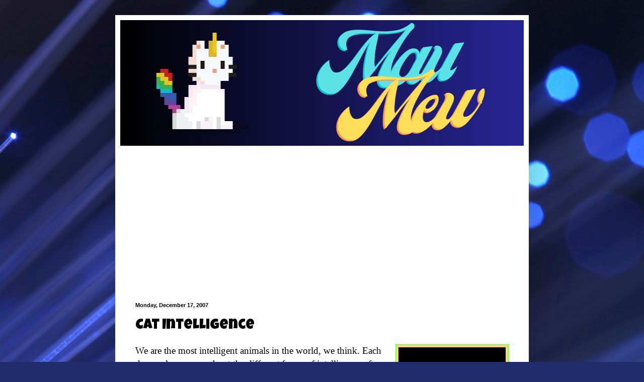

--- FILE ---
content_type: text/html; charset=UTF-8
request_url: https://pictures-of-catsorgblog.pictures-of-cats.org/2007/12/cat-intelligence.html
body_size: 15179
content:
<!DOCTYPE html>
<html class='v2' dir='ltr' lang='en' xmlns='http://www.w3.org/1999/xhtml' xmlns:b='http://www.google.com/2005/gml/b' xmlns:data='http://www.google.com/2005/gml/data' xmlns:expr='http://www.google.com/2005/gml/expr'>
<head>
<link href='https://www.blogger.com/static/v1/widgets/335934321-css_bundle_v2.css' rel='stylesheet' type='text/css'/>
<meta content='width=1100' name='viewport'/>
<meta content='text/html; charset=UTF-8' http-equiv='Content-Type'/>
<meta content='blogger' name='generator'/>
<link href='https://pictures-of-catsorgblog.pictures-of-cats.org/favicon.ico' rel='icon' type='image/x-icon'/>
<link href='https://pictures-of-catsorgblog.pictures-of-cats.org/2007/12/cat-intelligence.html' rel='canonical'/>
<link rel="alternate" type="application/atom+xml" title="Mau Mew - Atom" href="https://pictures-of-catsorgblog.pictures-of-cats.org/feeds/posts/default" />
<link rel="alternate" type="application/rss+xml" title="Mau Mew - RSS" href="https://pictures-of-catsorgblog.pictures-of-cats.org/feeds/posts/default?alt=rss" />
<link rel="service.post" type="application/atom+xml" title="Mau Mew - Atom" href="https://www.blogger.com/feeds/7741843796097196973/posts/default" />

<link rel="alternate" type="application/atom+xml" title="Mau Mew - Atom" href="https://pictures-of-catsorgblog.pictures-of-cats.org/feeds/5976136614192216078/comments/default" />
<!--Can't find substitution for tag [blog.ieCssRetrofitLinks]-->
<link href='https://blogger.googleusercontent.com/img/b/R29vZ2xl/AVvXsEj1g1JLEh-gPDxuLK-6-RtReVeY9FBUcB3wLnMTGJsnVQpPubQTCCVBiVAOI1JhDzgkk9xFyyt_4imCpHSN4-XTai4_LvqPz6Xu0W147OPbo54zuah94GRs80Jug6nSwyR6bdlHUr1TekU/s320/cat-jumpinig.jpg' rel='image_src'/>
<meta content='https://pictures-of-catsorgblog.pictures-of-cats.org/2007/12/cat-intelligence.html' property='og:url'/>
<meta content='Cat Intelligence' property='og:title'/>
<meta content='A subdomain of PoC.' property='og:description'/>
<meta content='https://blogger.googleusercontent.com/img/b/R29vZ2xl/AVvXsEj1g1JLEh-gPDxuLK-6-RtReVeY9FBUcB3wLnMTGJsnVQpPubQTCCVBiVAOI1JhDzgkk9xFyyt_4imCpHSN4-XTai4_LvqPz6Xu0W147OPbo54zuah94GRs80Jug6nSwyR6bdlHUr1TekU/w1200-h630-p-k-no-nu/cat-jumpinig.jpg' property='og:image'/>
<title>Mau Mew: Cat Intelligence</title>
<style type='text/css'>@font-face{font-family:'Luckiest Guy';font-style:normal;font-weight:400;font-display:swap;src:url(//fonts.gstatic.com/s/luckiestguy/v25/_gP_1RrxsjcxVyin9l9n_j2hQ952ijl7aSqP.woff2)format('woff2');unicode-range:U+0100-02BA,U+02BD-02C5,U+02C7-02CC,U+02CE-02D7,U+02DD-02FF,U+0304,U+0308,U+0329,U+1D00-1DBF,U+1E00-1E9F,U+1EF2-1EFF,U+2020,U+20A0-20AB,U+20AD-20C0,U+2113,U+2C60-2C7F,U+A720-A7FF;}@font-face{font-family:'Luckiest Guy';font-style:normal;font-weight:400;font-display:swap;src:url(//fonts.gstatic.com/s/luckiestguy/v25/_gP_1RrxsjcxVyin9l9n_j2hTd52ijl7aQ.woff2)format('woff2');unicode-range:U+0000-00FF,U+0131,U+0152-0153,U+02BB-02BC,U+02C6,U+02DA,U+02DC,U+0304,U+0308,U+0329,U+2000-206F,U+20AC,U+2122,U+2191,U+2193,U+2212,U+2215,U+FEFF,U+FFFD;}</style>
<style id='page-skin-1' type='text/css'><!--
/*
-----------------------------------------------
Blogger Template Style
Name:     Simple
Designer: Blogger
URL:      www.blogger.com
----------------------------------------------- */
/* Variable definitions
====================
<Variable name="keycolor" description="Main Color" type="color" default="#66bbdd"/>
<Group description="Page Text" selector="body">
<Variable name="body.font" description="Font" type="font"
default="normal normal 12px Arial, Tahoma, Helvetica, FreeSans, sans-serif"/>
<Variable name="body.text.color" description="Text Color" type="color" default="#222222"/>
</Group>
<Group description="Backgrounds" selector=".body-fauxcolumns-outer">
<Variable name="body.background.color" description="Outer Background" type="color" default="#66bbdd"/>
<Variable name="content.background.color" description="Main Background" type="color" default="#ffffff"/>
<Variable name="header.background.color" description="Header Background" type="color" default="transparent"/>
</Group>
<Group description="Links" selector=".main-outer">
<Variable name="link.color" description="Link Color" type="color" default="#2288bb"/>
<Variable name="link.visited.color" description="Visited Color" type="color" default="#888888"/>
<Variable name="link.hover.color" description="Hover Color" type="color" default="#33aaff"/>
</Group>
<Group description="Blog Title" selector=".header h1">
<Variable name="header.font" description="Font" type="font"
default="normal normal 60px Arial, Tahoma, Helvetica, FreeSans, sans-serif"/>
<Variable name="header.text.color" description="Title Color" type="color" default="#3399bb" />
</Group>
<Group description="Blog Description" selector=".header .description">
<Variable name="description.text.color" description="Description Color" type="color"
default="#777777" />
</Group>
<Group description="Tabs Text" selector=".tabs-inner .widget li a">
<Variable name="tabs.font" description="Font" type="font"
default="normal normal 14px Arial, Tahoma, Helvetica, FreeSans, sans-serif"/>
<Variable name="tabs.text.color" description="Text Color" type="color" default="#999999"/>
<Variable name="tabs.selected.text.color" description="Selected Color" type="color" default="#000000"/>
</Group>
<Group description="Tabs Background" selector=".tabs-outer .PageList">
<Variable name="tabs.background.color" description="Background Color" type="color" default="#f5f5f5"/>
<Variable name="tabs.selected.background.color" description="Selected Color" type="color" default="#eeeeee"/>
</Group>
<Group description="Post Title" selector="h3.post-title, .comments h4">
<Variable name="post.title.font" description="Font" type="font"
default="normal normal 22px Arial, Tahoma, Helvetica, FreeSans, sans-serif"/>
</Group>
<Group description="Date Header" selector=".date-header">
<Variable name="date.header.color" description="Text Color" type="color"
default="#000000"/>
<Variable name="date.header.background.color" description="Background Color" type="color"
default="transparent"/>
<Variable name="date.header.font" description="Text Font" type="font"
default="normal bold 11px Arial, Tahoma, Helvetica, FreeSans, sans-serif"/>
<Variable name="date.header.padding" description="Date Header Padding" type="string" default="inherit"/>
<Variable name="date.header.letterspacing" description="Date Header Letter Spacing" type="string" default="inherit"/>
<Variable name="date.header.margin" description="Date Header Margin" type="string" default="inherit"/>
</Group>
<Group description="Post Footer" selector=".post-footer">
<Variable name="post.footer.text.color" description="Text Color" type="color" default="#666666"/>
<Variable name="post.footer.background.color" description="Background Color" type="color"
default="#f9f9f9"/>
<Variable name="post.footer.border.color" description="Shadow Color" type="color" default="#eeeeee"/>
</Group>
<Group description="Gadgets" selector="h2">
<Variable name="widget.title.font" description="Title Font" type="font"
default="normal bold 11px Arial, Tahoma, Helvetica, FreeSans, sans-serif"/>
<Variable name="widget.title.text.color" description="Title Color" type="color" default="#000000"/>
<Variable name="widget.alternate.text.color" description="Alternate Color" type="color" default="#999999"/>
</Group>
<Group description="Images" selector=".main-inner">
<Variable name="image.background.color" description="Background Color" type="color" default="#ffffff"/>
<Variable name="image.border.color" description="Border Color" type="color" default="#eeeeee"/>
<Variable name="image.text.color" description="Caption Text Color" type="color" default="#000000"/>
</Group>
<Group description="Accents" selector=".content-inner">
<Variable name="body.rule.color" description="Separator Line Color" type="color" default="#eeeeee"/>
<Variable name="tabs.border.color" description="Tabs Border Color" type="color" default="#e9e9e9"/>
</Group>
<Variable name="body.background" description="Body Background" type="background"
color="#5569d9" default="$(color) none repeat scroll top left"/>
<Variable name="body.background.override" description="Body Background Override" type="string" default=""/>
<Variable name="body.background.gradient.cap" description="Body Gradient Cap" type="url"
default="url(https://resources.blogblog.com/blogblog/data/1kt/simple/gradients_light.png)"/>
<Variable name="body.background.gradient.tile" description="Body Gradient Tile" type="url"
default="url(https://resources.blogblog.com/blogblog/data/1kt/simple/body_gradient_tile_light.png)"/>
<Variable name="content.background.color.selector" description="Content Background Color Selector" type="string" default=".content-inner"/>
<Variable name="content.padding" description="Content Padding" type="length" default="10px" min="0" max="100px"/>
<Variable name="content.padding.horizontal" description="Content Horizontal Padding" type="length" default="10px" min="0" max="100px"/>
<Variable name="content.shadow.spread" description="Content Shadow Spread" type="length" default="40px" min="0" max="100px"/>
<Variable name="content.shadow.spread.webkit" description="Content Shadow Spread (WebKit)" type="length" default="5px" min="0" max="100px"/>
<Variable name="content.shadow.spread.ie" description="Content Shadow Spread (IE)" type="length" default="10px" min="0" max="100px"/>
<Variable name="main.border.width" description="Main Border Width" type="length" default="0" min="0" max="10px"/>
<Variable name="header.background.gradient" description="Header Gradient" type="url" default="none"/>
<Variable name="header.shadow.offset.left" description="Header Shadow Offset Left" type="length" default="-1px" min="-50px" max="50px"/>
<Variable name="header.shadow.offset.top" description="Header Shadow Offset Top" type="length" default="-1px" min="-50px" max="50px"/>
<Variable name="header.shadow.spread" description="Header Shadow Spread" type="length" default="1px" min="0" max="100px"/>
<Variable name="header.padding" description="Header Padding" type="length" default="30px" min="0" max="100px"/>
<Variable name="header.border.size" description="Header Border Size" type="length" default="1px" min="0" max="10px"/>
<Variable name="header.bottom.border.size" description="Header Bottom Border Size" type="length" default="1px" min="0" max="10px"/>
<Variable name="header.border.horizontalsize" description="Header Horizontal Border Size" type="length" default="0" min="0" max="10px"/>
<Variable name="description.text.size" description="Description Text Size" type="string" default="140%"/>
<Variable name="tabs.margin.top" description="Tabs Margin Top" type="length" default="0" min="0" max="100px"/>
<Variable name="tabs.margin.side" description="Tabs Side Margin" type="length" default="30px" min="0" max="100px"/>
<Variable name="tabs.background.gradient" description="Tabs Background Gradient" type="url"
default="url(https://resources.blogblog.com/blogblog/data/1kt/simple/gradients_light.png)"/>
<Variable name="tabs.border.width" description="Tabs Border Width" type="length" default="1px" min="0" max="10px"/>
<Variable name="tabs.bevel.border.width" description="Tabs Bevel Border Width" type="length" default="1px" min="0" max="10px"/>
<Variable name="post.margin.bottom" description="Post Bottom Margin" type="length" default="25px" min="0" max="100px"/>
<Variable name="image.border.small.size" description="Image Border Small Size" type="length" default="2px" min="0" max="10px"/>
<Variable name="image.border.large.size" description="Image Border Large Size" type="length" default="5px" min="0" max="10px"/>
<Variable name="page.width.selector" description="Page Width Selector" type="string" default=".region-inner"/>
<Variable name="page.width" description="Page Width" type="string" default="auto"/>
<Variable name="main.section.margin" description="Main Section Margin" type="length" default="15px" min="0" max="100px"/>
<Variable name="main.padding" description="Main Padding" type="length" default="15px" min="0" max="100px"/>
<Variable name="main.padding.top" description="Main Padding Top" type="length" default="30px" min="0" max="100px"/>
<Variable name="main.padding.bottom" description="Main Padding Bottom" type="length" default="30px" min="0" max="100px"/>
<Variable name="paging.background"
color="#ffffff"
description="Background of blog paging area" type="background"
default="transparent none no-repeat scroll top center"/>
<Variable name="footer.bevel" description="Bevel border length of footer" type="length" default="0" min="0" max="10px"/>
<Variable name="mobile.background.overlay" description="Mobile Background Overlay" type="string"
default="transparent none repeat scroll top left"/>
<Variable name="mobile.background.size" description="Mobile Background Size" type="string" default="auto"/>
<Variable name="mobile.button.color" description="Mobile Button Color" type="color" default="#ffffff" />
<Variable name="startSide" description="Side where text starts in blog language" type="automatic" default="left"/>
<Variable name="endSide" description="Side where text ends in blog language" type="automatic" default="right"/>
*/
/* Content
----------------------------------------------- */
body {
font: normal normal 17px Georgia, Utopia, 'Palatino Linotype', Palatino, serif;
color: #000000;
background: #212c6a url(https://themes.googleusercontent.com/image?id=1hCfLZuvAMTaPFcYWfwMqSUvHQ40WoSRINV1LYkgf4RuUOJ_E3-iX-hl2rlpon2quJCUu) no-repeat fixed top center /* Credit: RBFried (http://www.istockphoto.com/portfolio/RBFried?platform=blogger) */;
padding: 0 40px 40px 40px;
}
html body .region-inner {
min-width: 0;
max-width: 100%;
width: auto;
}
h2 {
font-size: 22px;
}
a:link {
text-decoration:none;
color: #b51200;
}
a:visited {
text-decoration:none;
color: #5569d9;
}
a:hover {
text-decoration:underline;
color: #5bff36;
}
.body-fauxcolumn-outer .fauxcolumn-inner {
background: transparent none repeat scroll top left;
_background-image: none;
}
.body-fauxcolumn-outer .cap-top {
position: absolute;
z-index: 1;
height: 400px;
width: 100%;
}
.body-fauxcolumn-outer .cap-top .cap-left {
width: 100%;
background: transparent none repeat-x scroll top left;
_background-image: none;
}
.content-outer {
-moz-box-shadow: 0 0 40px rgba(0, 0, 0, .15);
-webkit-box-shadow: 0 0 5px rgba(0, 0, 0, .15);
-goog-ms-box-shadow: 0 0 10px #333333;
box-shadow: 0 0 40px rgba(0, 0, 0, .15);
margin-bottom: 1px;
}
.content-inner {
padding: 10px 10px;
}
.content-inner {
background-color: #ffffff;
}
/* Header
----------------------------------------------- */
.header-outer {
background: rgba(0,0,0,0) none repeat-x scroll 0 -400px;
_background-image: none;
}
.Header h1 {
font: normal normal 60px Arial, Tahoma, Helvetica, FreeSans, sans-serif;
color: #2a3f99;
text-shadow: -1px -1px 1px rgba(0, 0, 0, .2);
}
.Header h1 a {
color: #2a3f99;
}
.Header .description {
font-size: 140%;
color: #626262;
}
.header-inner .Header .titlewrapper {
padding: 22px 30px;
}
.header-inner .Header .descriptionwrapper {
padding: 0 30px;
}
/* Tabs
----------------------------------------------- */
.tabs-inner .section:first-child {
border-top: 1px solid #eeeeee;
}
.tabs-inner .section:first-child ul {
margin-top: -1px;
border-top: 1px solid #eeeeee;
border-left: 0 solid #eeeeee;
border-right: 0 solid #eeeeee;
}
.tabs-inner .widget ul {
background: #f1f1f1 url(https://resources.blogblog.com/blogblog/data/1kt/simple/gradients_light.png) repeat-x scroll 0 -800px;
_background-image: none;
border-bottom: 1px solid #eeeeee;
margin-top: 0;
margin-left: -30px;
margin-right: -30px;
}
.tabs-inner .widget li a {
display: inline-block;
padding: .6em 1em;
font: normal normal 14px Arial, Tahoma, Helvetica, FreeSans, sans-serif;
color: #8d8d8d;
border-left: 1px solid #ffffff;
border-right: 1px solid #eeeeee;
}
.tabs-inner .widget li:first-child a {
border-left: none;
}
.tabs-inner .widget li.selected a, .tabs-inner .widget li a:hover {
color: #000000;
background-color: #e9e9e9;
text-decoration: none;
}
/* Columns
----------------------------------------------- */
.main-outer {
border-top: 0 solid #e9e9e9;
}
.fauxcolumn-left-outer .fauxcolumn-inner {
border-right: 1px solid #e9e9e9;
}
.fauxcolumn-right-outer .fauxcolumn-inner {
border-left: 1px solid #e9e9e9;
}
/* Headings
----------------------------------------------- */
div.widget > h2,
div.widget h2.title {
margin: 0 0 1em 0;
font: normal bold 11px Arial, Tahoma, Helvetica, FreeSans, sans-serif;
color: #000000;
}
/* Widgets
----------------------------------------------- */
.widget .zippy {
color: #8d8d8d;
text-shadow: 2px 2px 1px rgba(0, 0, 0, .1);
}
.widget .popular-posts ul {
list-style: none;
}
/* Posts
----------------------------------------------- */
h2.date-header {
font: normal bold 11px Arial, Tahoma, Helvetica, FreeSans, sans-serif;
}
.date-header span {
background-color: rgba(0,0,0,0);
color: #000000;
padding: inherit;
letter-spacing: inherit;
margin: inherit;
}
.main-inner {
padding-top: 30px;
padding-bottom: 30px;
}
.main-inner .column-center-inner {
padding: 0 15px;
}
.main-inner .column-center-inner .section {
margin: 0 15px;
}
.post {
margin: 0 0 25px 0;
}
h3.post-title, .comments h4 {
font: normal normal 28px Luckiest Guy;
margin: .75em 0 0;
}
.post-body {
font-size: 110%;
line-height: 1.4;
position: relative;
}
.post-body img, .post-body .tr-caption-container, .Profile img, .Image img,
.BlogList .item-thumbnail img {
padding: 2px;
background: #ffd478;
border: 1px solid #5bff36;
-moz-box-shadow: 1px 1px 5px rgba(0, 0, 0, .1);
-webkit-box-shadow: 1px 1px 5px rgba(0, 0, 0, .1);
box-shadow: 1px 1px 5px rgba(0, 0, 0, .1);
}
.post-body img, .post-body .tr-caption-container {
padding: 5px;
}
.post-body .tr-caption-container {
color: #000000;
}
.post-body .tr-caption-container img {
padding: 0;
background: transparent;
border: none;
-moz-box-shadow: 0 0 0 rgba(0, 0, 0, .1);
-webkit-box-shadow: 0 0 0 rgba(0, 0, 0, .1);
box-shadow: 0 0 0 rgba(0, 0, 0, .1);
}
.post-header {
margin: 0 0 1.5em;
line-height: 1.6;
font-size: 90%;
}
.post-footer {
margin: 20px -2px 0;
padding: 5px 10px;
color: #434343;
background-color: #f5f5f5;
border-bottom: 1px solid #e9e9e9;
line-height: 1.6;
font-size: 90%;
}
#comments .comment-author {
padding-top: 1.5em;
border-top: 1px solid #e9e9e9;
background-position: 0 1.5em;
}
#comments .comment-author:first-child {
padding-top: 0;
border-top: none;
}
.avatar-image-container {
margin: .2em 0 0;
}
#comments .avatar-image-container img {
border: 1px solid #5bff36;
}
/* Comments
----------------------------------------------- */
.comments .comments-content .icon.blog-author {
background-repeat: no-repeat;
background-image: url([data-uri]);
}
.comments .comments-content .loadmore a {
border-top: 1px solid #8d8d8d;
border-bottom: 1px solid #8d8d8d;
}
.comments .comment-thread.inline-thread {
background-color: #f5f5f5;
}
.comments .continue {
border-top: 2px solid #8d8d8d;
}
/* Accents
---------------------------------------------- */
.section-columns td.columns-cell {
border-left: 1px solid #e9e9e9;
}
.blog-pager {
background: transparent none no-repeat scroll top center;
}
.blog-pager-older-link, .home-link,
.blog-pager-newer-link {
background-color: #ffffff;
padding: 5px;
}
.footer-outer {
border-top: 0 dashed #bbbbbb;
}
/* Mobile
----------------------------------------------- */
body.mobile  {
background-size: auto;
}
.mobile .body-fauxcolumn-outer {
background: transparent none repeat scroll top left;
}
.mobile .body-fauxcolumn-outer .cap-top {
background-size: 100% auto;
}
.mobile .content-outer {
-webkit-box-shadow: 0 0 3px rgba(0, 0, 0, .15);
box-shadow: 0 0 3px rgba(0, 0, 0, .15);
}
.mobile .tabs-inner .widget ul {
margin-left: 0;
margin-right: 0;
}
.mobile .post {
margin: 0;
}
.mobile .main-inner .column-center-inner .section {
margin: 0;
}
.mobile .date-header span {
padding: 0.1em 10px;
margin: 0 -10px;
}
.mobile h3.post-title {
margin: 0;
}
.mobile .blog-pager {
background: transparent none no-repeat scroll top center;
}
.mobile .footer-outer {
border-top: none;
}
.mobile .main-inner, .mobile .footer-inner {
background-color: #ffffff;
}
.mobile-index-contents {
color: #000000;
}
.mobile-link-button {
background-color: #b51200;
}
.mobile-link-button a:link, .mobile-link-button a:visited {
color: #ffffff;
}
.mobile .tabs-inner .section:first-child {
border-top: none;
}
.mobile .tabs-inner .PageList .widget-content {
background-color: #e9e9e9;
color: #000000;
border-top: 1px solid #eeeeee;
border-bottom: 1px solid #eeeeee;
}
.mobile .tabs-inner .PageList .widget-content .pagelist-arrow {
border-left: 1px solid #eeeeee;
}
p {
font-size: 18px;
}
p {
line-height: 1.9; /* Increase the line spacing between paragraphs */p {
font-size: 18px;
}
p {
line-height: 1.8; /* Increase the line spacing between paragraphs */
}
--></style>
<style id='template-skin-1' type='text/css'><!--
body {
min-width: 822px;
}
.content-outer, .content-fauxcolumn-outer, .region-inner {
min-width: 822px;
max-width: 822px;
_width: 822px;
}
.main-inner .columns {
padding-left: 0px;
padding-right: 0px;
}
.main-inner .fauxcolumn-center-outer {
left: 0px;
right: 0px;
/* IE6 does not respect left and right together */
_width: expression(this.parentNode.offsetWidth -
parseInt("0px") -
parseInt("0px") + 'px');
}
.main-inner .fauxcolumn-left-outer {
width: 0px;
}
.main-inner .fauxcolumn-right-outer {
width: 0px;
}
.main-inner .column-left-outer {
width: 0px;
right: 100%;
margin-left: -0px;
}
.main-inner .column-right-outer {
width: 0px;
margin-right: -0px;
}
#layout {
min-width: 0;
}
#layout .content-outer {
min-width: 0;
width: 800px;
}
#layout .region-inner {
min-width: 0;
width: auto;
}
body#layout div.add_widget {
padding: 8px;
}
body#layout div.add_widget a {
margin-left: 32px;
}
--></style>
<style>
    body {background-image:url(https\:\/\/themes.googleusercontent.com\/image?id=1hCfLZuvAMTaPFcYWfwMqSUvHQ40WoSRINV1LYkgf4RuUOJ_E3-iX-hl2rlpon2quJCUu);}
    
@media (max-width: 200px) { body {background-image:url(https\:\/\/themes.googleusercontent.com\/image?id=1hCfLZuvAMTaPFcYWfwMqSUvHQ40WoSRINV1LYkgf4RuUOJ_E3-iX-hl2rlpon2quJCUu&options=w200);}}
@media (max-width: 400px) and (min-width: 201px) { body {background-image:url(https\:\/\/themes.googleusercontent.com\/image?id=1hCfLZuvAMTaPFcYWfwMqSUvHQ40WoSRINV1LYkgf4RuUOJ_E3-iX-hl2rlpon2quJCUu&options=w400);}}
@media (max-width: 800px) and (min-width: 401px) { body {background-image:url(https\:\/\/themes.googleusercontent.com\/image?id=1hCfLZuvAMTaPFcYWfwMqSUvHQ40WoSRINV1LYkgf4RuUOJ_E3-iX-hl2rlpon2quJCUu&options=w800);}}
@media (max-width: 1200px) and (min-width: 801px) { body {background-image:url(https\:\/\/themes.googleusercontent.com\/image?id=1hCfLZuvAMTaPFcYWfwMqSUvHQ40WoSRINV1LYkgf4RuUOJ_E3-iX-hl2rlpon2quJCUu&options=w1200);}}
/* Last tag covers anything over one higher than the previous max-size cap. */
@media (min-width: 1201px) { body {background-image:url(https\:\/\/themes.googleusercontent.com\/image?id=1hCfLZuvAMTaPFcYWfwMqSUvHQ40WoSRINV1LYkgf4RuUOJ_E3-iX-hl2rlpon2quJCUu&options=w1600);}}
  </style>
<script type='text/javascript'>
        (function(i,s,o,g,r,a,m){i['GoogleAnalyticsObject']=r;i[r]=i[r]||function(){
        (i[r].q=i[r].q||[]).push(arguments)},i[r].l=1*new Date();a=s.createElement(o),
        m=s.getElementsByTagName(o)[0];a.async=1;a.src=g;m.parentNode.insertBefore(a,m)
        })(window,document,'script','https://www.google-analytics.com/analytics.js','ga');
        ga('create', 'UA-2008055-2', 'auto', 'blogger');
        ga('blogger.send', 'pageview');
      </script>
<!-- Google tag (gtag.js) -->
<script async='async' src='https://www.googletagmanager.com/gtag/js?id=G-6P350PWDGQ'></script>
<script>
  window.dataLayer = window.dataLayer || [];
  function gtag(){dataLayer.push(arguments);}
  gtag('js', new Date());

  gtag('config', 'G-6P350PWDGQ');
</script>
<meta content='6AE2A51F7377395D208BA17060C0D4C3' name='msvalidate.01'/>
<link href='https://www.blogger.com/dyn-css/authorization.css?targetBlogID=7741843796097196973&amp;zx=480df4cf-e2b5-4276-9603-780fd6b1538b' media='none' onload='if(media!=&#39;all&#39;)media=&#39;all&#39;' rel='stylesheet'/><noscript><link href='https://www.blogger.com/dyn-css/authorization.css?targetBlogID=7741843796097196973&amp;zx=480df4cf-e2b5-4276-9603-780fd6b1538b' rel='stylesheet'/></noscript>
<meta name='google-adsense-platform-account' content='ca-host-pub-1556223355139109'/>
<meta name='google-adsense-platform-domain' content='blogspot.com'/>

<!-- data-ad-client=ca-pub-9258716987841758 -->

</head>
<body class='loading'>
<div class='navbar no-items section' id='navbar' name='Navbar'>
</div>
<div class='body-fauxcolumns'>
<div class='fauxcolumn-outer body-fauxcolumn-outer'>
<div class='cap-top'>
<div class='cap-left'></div>
<div class='cap-right'></div>
</div>
<div class='fauxborder-left'>
<div class='fauxborder-right'></div>
<div class='fauxcolumn-inner'>
</div>
</div>
<div class='cap-bottom'>
<div class='cap-left'></div>
<div class='cap-right'></div>
</div>
</div>
</div>
<div class='content'>
<div class='content-fauxcolumns'>
<div class='fauxcolumn-outer content-fauxcolumn-outer'>
<div class='cap-top'>
<div class='cap-left'></div>
<div class='cap-right'></div>
</div>
<div class='fauxborder-left'>
<div class='fauxborder-right'></div>
<div class='fauxcolumn-inner'>
</div>
</div>
<div class='cap-bottom'>
<div class='cap-left'></div>
<div class='cap-right'></div>
</div>
</div>
</div>
<div class='content-outer'>
<div class='content-cap-top cap-top'>
<div class='cap-left'></div>
<div class='cap-right'></div>
</div>
<div class='fauxborder-left content-fauxborder-left'>
<div class='fauxborder-right content-fauxborder-right'></div>
<div class='content-inner'>
<header>
<div class='header-outer'>
<div class='header-cap-top cap-top'>
<div class='cap-left'></div>
<div class='cap-right'></div>
</div>
<div class='fauxborder-left header-fauxborder-left'>
<div class='fauxborder-right header-fauxborder-right'></div>
<div class='region-inner header-inner'>
<div class='header section' id='header' name='Header'><div class='widget Header' data-version='1' id='Header1'>
<div id='header-inner'>
<a href='https://pictures-of-catsorgblog.pictures-of-cats.org/' style='display: block'>
<img alt='Mau Mew' height='250px; ' id='Header1_headerimg' src='https://blogger.googleusercontent.com/img/a/AVvXsEgrxHj2cJsfDmJW47gNGaN7Dvwyo4CK9kuidUfL6iqCNPNKmtrts9xFRo06kQNiNzw8yTOMsbe_QRiUF6u42o6_fYOlfLIC_Q0MWrYyqt3O2iK5Vo3KT_TMTAz-WMFhOu1sBRUhMzCsJ0AkWP474Wu4XXTLXFij4gSzpKqXN4UDuTRNIhBCux8XRdmmvcM=s1100' style='display: block' width='1100px; '/>
</a>
</div>
</div></div>
</div>
</div>
<div class='header-cap-bottom cap-bottom'>
<div class='cap-left'></div>
<div class='cap-right'></div>
</div>
</div>
</header>
<div class='tabs-outer'>
<div class='tabs-cap-top cap-top'>
<div class='cap-left'></div>
<div class='cap-right'></div>
</div>
<div class='fauxborder-left tabs-fauxborder-left'>
<div class='fauxborder-right tabs-fauxborder-right'></div>
<div class='region-inner tabs-inner'>
<div class='tabs section' id='crosscol' name='Cross-Column'><div class='widget AdSense' data-version='1' id='AdSense6'>
<div class='widget-content'>
<script async src="https://pagead2.googlesyndication.com/pagead/js/adsbygoogle.js"></script>
<!-- pictures-of-catsorgblog_sidebar_bottom_AdSense6_1x1_as -->
<ins class="adsbygoogle"
     style="display:block"
     data-ad-client="ca-pub-9258716987841758"
     data-ad-host="ca-host-pub-1556223355139109"
     data-ad-slot="6405663693"
     data-ad-format="auto"
     data-full-width-responsive="true"></ins>
<script>
(adsbygoogle = window.adsbygoogle || []).push({});
</script>
<div class='clear'></div>
</div>
</div></div>
<div class='tabs no-items section' id='crosscol-overflow' name='Cross-Column 2'></div>
</div>
</div>
<div class='tabs-cap-bottom cap-bottom'>
<div class='cap-left'></div>
<div class='cap-right'></div>
</div>
</div>
<div class='main-outer'>
<div class='main-cap-top cap-top'>
<div class='cap-left'></div>
<div class='cap-right'></div>
</div>
<div class='fauxborder-left main-fauxborder-left'>
<div class='fauxborder-right main-fauxborder-right'></div>
<div class='region-inner main-inner'>
<div class='columns fauxcolumns'>
<div class='fauxcolumn-outer fauxcolumn-center-outer'>
<div class='cap-top'>
<div class='cap-left'></div>
<div class='cap-right'></div>
</div>
<div class='fauxborder-left'>
<div class='fauxborder-right'></div>
<div class='fauxcolumn-inner'>
</div>
</div>
<div class='cap-bottom'>
<div class='cap-left'></div>
<div class='cap-right'></div>
</div>
</div>
<div class='fauxcolumn-outer fauxcolumn-left-outer'>
<div class='cap-top'>
<div class='cap-left'></div>
<div class='cap-right'></div>
</div>
<div class='fauxborder-left'>
<div class='fauxborder-right'></div>
<div class='fauxcolumn-inner'>
</div>
</div>
<div class='cap-bottom'>
<div class='cap-left'></div>
<div class='cap-right'></div>
</div>
</div>
<div class='fauxcolumn-outer fauxcolumn-right-outer'>
<div class='cap-top'>
<div class='cap-left'></div>
<div class='cap-right'></div>
</div>
<div class='fauxborder-left'>
<div class='fauxborder-right'></div>
<div class='fauxcolumn-inner'>
</div>
</div>
<div class='cap-bottom'>
<div class='cap-left'></div>
<div class='cap-right'></div>
</div>
</div>
<!-- corrects IE6 width calculation -->
<div class='columns-inner'>
<div class='column-center-outer'>
<div class='column-center-inner'>
<div class='main section' id='main' name='Main'><div class='widget Blog' data-version='1' id='Blog1'>
<div class='blog-posts hfeed'>

          <div class="date-outer">
        
<h2 class='date-header'><span>Monday, December 17, 2007</span></h2>

          <div class="date-posts">
        
<div class='post-outer'>
<div class='post hentry uncustomized-post-template' itemprop='blogPost' itemscope='itemscope' itemtype='http://schema.org/BlogPosting'>
<meta content='https://blogger.googleusercontent.com/img/b/R29vZ2xl/AVvXsEj1g1JLEh-gPDxuLK-6-RtReVeY9FBUcB3wLnMTGJsnVQpPubQTCCVBiVAOI1JhDzgkk9xFyyt_4imCpHSN4-XTai4_LvqPz6Xu0W147OPbo54zuah94GRs80Jug6nSwyR6bdlHUr1TekU/s320/cat-jumpinig.jpg' itemprop='image_url'/>
<meta content='7741843796097196973' itemprop='blogId'/>
<meta content='5976136614192216078' itemprop='postId'/>
<a name='5976136614192216078'></a>
<h3 class='post-title entry-title' itemprop='name'>
Cat Intelligence
</h3>
<div class='post-header'>
<div class='post-header-line-1'></div>
</div>
<div class='post-body entry-content' id='post-body-5976136614192216078' itemprop='description articleBody'>
<a href="https://blogger.googleusercontent.com/img/b/R29vZ2xl/AVvXsEj1g1JLEh-gPDxuLK-6-RtReVeY9FBUcB3wLnMTGJsnVQpPubQTCCVBiVAOI1JhDzgkk9xFyyt_4imCpHSN4-XTai4_LvqPz6Xu0W147OPbo54zuah94GRs80Jug6nSwyR6bdlHUr1TekU/s1600-h/cat-jumpinig.jpg" onblur="try {parent.deselectBloggerImageGracefully();} catch(e) {}"><img alt="" border="0" id="BLOGGER_PHOTO_ID_5144970881859071778" src="https://blogger.googleusercontent.com/img/b/R29vZ2xl/AVvXsEj1g1JLEh-gPDxuLK-6-RtReVeY9FBUcB3wLnMTGJsnVQpPubQTCCVBiVAOI1JhDzgkk9xFyyt_4imCpHSN4-XTai4_LvqPz6Xu0W147OPbo54zuah94GRs80Jug6nSwyR6bdlHUr1TekU/s320-rw/cat-jumpinig.jpg" style="margin: 0pt 0pt 10px 10px; float: right; cursor: pointer;" /></a>We are the most intelligent animals in the world, we think. Each day we learn more about the different forms of intelligence of our fellow animals. Yes, we are animals and so are the <span style="font-weight: bold;">other</span> creatures on this planet.<br /><br />There are apparently 9 types of intelligence. In some forms the "<span style="font-weight: bold;">others</span>" beat us.  Here very briefly are some examples how our humble moggie beats us hands down.<br /><br /><span style="font-weight: bold;"><span class="blsp-spelling-error" id="SPELLING_ERROR_0">Kinesthetic</span> Int</span><span style="font-weight: bold;"><span class="blsp-spelling-error" id="SPELLING_ERROR_1">elligence</span><br /><br /></span>This relates to <span style="font-size:12;"><span style="font-size:100%;">the ability to use a range of physical skills and "manipulate" objects. I presume this means to handle objects deftly. It is also reflected in great timing and co-ordination. "Timing" refers to the sequence of events in a certain action (such as jumping) that maximizes the use of the effort put in). Think of all our best sports people and dancers for example.<br /><br />Now think of the cat. The WOW factor. The sheer ease with which a cat jumps up and lands on a flat surface with dead weight. When I see a cat jump to the kitchen counter he uses the exact amount of force needed to jump the height required and no more so that he lands softly. That is one example of superb athletic ability and  co-ordination, which makes us look clumsy. And I haven't mentioned the height they can jump to.<br /></span></span><br /><span style="font-size:12;"><span style="font-size:100%;">Here's another (there are many).  Cats are very efficient hunters. They can stalk in the dark using eyes, nose and whiskers (to sense air movement). They kill prey by biting the exact spot on the neck of the prey to kill it. The whiskers guide the teeth in the dark.<br /><br />The speed of a cat's swipe is impressive. We have all been caught out by our cat swiping us when we have gone too far in play.<br /><br /></span><span style="font-weight: bold;font-size:100%;" >Spatial Intelligence<br /><br /></span><span style="font-size:100%;">This is about  image manipulation, thinking in three dimensions and mental imagery. There is an overlap here I think in the cats kinetic intelligence (jumping ability)<br /><br /></span><span style="font-size:100%;">Only recently I have </span></span><a href="https://blogger.googleusercontent.com/img/b/R29vZ2xl/AVvXsEjnV_xTbXypg9NMWuXWOeym6D7dllCTyP_9cDslb2gBTVKuMcFqwL9WB1fqLDWVZ7o664hYb9cYHXr-gTi2C3TCbudYiucj_5ZyP0zHX278NuiGiRpbWaKXuTMXFckXZk6m_b4y7MGTIMU/s1600-h/cat-jumpinig1.jpg" onblur="try {parent.deselectBloggerImageGracefully();} catch(e) {}"><img alt="" border="0" id="BLOGGER_PHOTO_ID_5144971715082727218" src="https://blogger.googleusercontent.com/img/b/R29vZ2xl/AVvXsEjnV_xTbXypg9NMWuXWOeym6D7dllCTyP_9cDslb2gBTVKuMcFqwL9WB1fqLDWVZ7o664hYb9cYHXr-gTi2C3TCbudYiucj_5ZyP0zHX278NuiGiRpbWaKXuTMXFckXZk6m_b4y7MGTIMU/s320-rw/cat-jumpinig1.jpg" style="margin: 0pt 10px 10px 0pt; float: left; cursor: pointer;" /></a><span style="font-size:12;"><span style="font-size:100%;"><span class="blsp-spelling-corrected" id="SPELLING_ERROR_2">mentioned</span> a cat (<span class="blsp-spelling-error" id="SPELLING_ERROR_3">Podge</span>) that routinely travels a few miles daily to the exact same spot and waits for his human to pick him up. Then there is the story of the white Moggie living in South London, who regularly jumps on a No. 22 bus to go one stop to the fish and chip shop. At first the other passengers were surprised. Now they accept him as another passenger and are surprised when he's not there. He always sits at the front :)<br /><br />Cats can get around their territory extremely well without maps....We can't even read maps half the time.<br /><br /></span><span style="font-weight: bold;font-size:100%;" ><span class="blsp-spelling-error" id="SPELLING_ERROR_4">Intrapersonal</span> Intelligence</span><span style="font-size:100%;"><br /><br />This relates to an awareness of self and how to act with that knowledge. Obviously cats act instinctively as opposed to a rational logical process (I got that wrong as it implies humans are rational and logical). Yet they have some great <span class="blsp-spelling-error" id="SPELLING_ERROR_5">intrapersonal</span> intelligence.<br /><br />For example they wash themselves all the time in a set order,  maintaining a high level of personal <span class="blsp-spelling-corrected" id="SPELLING_ERROR_6">hygiene</span> (beats some humans I know).  Cats demonstrate an awareness of their position in the house and amongst human and never push their luck or overstep the mark.<br /><br />When she wants something she'll persist and wait; demonstrating skills beyond many humans.<br /><br />Yes cats aren't as intelligent as us in some ways but in others they beat us - let us respect them for that.<br /><br />Top photo reproduced under creative commons copyright <span style="font-weight: bold;"><span class="blsp-spelling-error" id="SPELLING_ERROR_7">zach</span> <span class="blsp-spelling-error" id="SPELLING_ERROR_8">kowalczyk</span>. </span><span>Bottom photo copyright <span style="font-weight: bold;"><span class="blsp-spelling-error" id="SPELLING_ERROR_9">leff</span></span></span><br /></span></span>
<div style='clear: both;'></div>
</div>
<div class='post-footer'>
<div class='post-footer-line post-footer-line-1'>
<span class='post-author vcard'>
</span>
<span class='post-timestamp'>
-
<meta content='https://pictures-of-catsorgblog.pictures-of-cats.org/2007/12/cat-intelligence.html' itemprop='url'/>
<a class='timestamp-link' href='https://pictures-of-catsorgblog.pictures-of-cats.org/2007/12/cat-intelligence.html' rel='bookmark' title='permanent link'><abbr class='published' itemprop='datePublished' title='2007-12-17T07:12:00-08:00'>December 17, 2007</abbr></a>
</span>
<span class='post-comment-link'>
</span>
<span class='post-icons'>
<span class='item-action'>
<a href='https://www.blogger.com/email-post/7741843796097196973/5976136614192216078' title='Email Post'>
<img alt='' class='icon-action' height='13' src='https://resources.blogblog.com/img/icon18_email.gif' width='18'/>
</a>
</span>
</span>
<div class='post-share-buttons goog-inline-block'>
<a class='goog-inline-block share-button sb-email' href='https://www.blogger.com/share-post.g?blogID=7741843796097196973&postID=5976136614192216078&target=email' target='_blank' title='Email This'><span class='share-button-link-text'>Email This</span></a><a class='goog-inline-block share-button sb-blog' href='https://www.blogger.com/share-post.g?blogID=7741843796097196973&postID=5976136614192216078&target=blog' onclick='window.open(this.href, "_blank", "height=270,width=475"); return false;' target='_blank' title='BlogThis!'><span class='share-button-link-text'>BlogThis!</span></a><a class='goog-inline-block share-button sb-twitter' href='https://www.blogger.com/share-post.g?blogID=7741843796097196973&postID=5976136614192216078&target=twitter' target='_blank' title='Share to X'><span class='share-button-link-text'>Share to X</span></a><a class='goog-inline-block share-button sb-facebook' href='https://www.blogger.com/share-post.g?blogID=7741843796097196973&postID=5976136614192216078&target=facebook' onclick='window.open(this.href, "_blank", "height=430,width=640"); return false;' target='_blank' title='Share to Facebook'><span class='share-button-link-text'>Share to Facebook</span></a><a class='goog-inline-block share-button sb-pinterest' href='https://www.blogger.com/share-post.g?blogID=7741843796097196973&postID=5976136614192216078&target=pinterest' target='_blank' title='Share to Pinterest'><span class='share-button-link-text'>Share to Pinterest</span></a>
</div>
</div>
<div class='post-footer-line post-footer-line-2'>
<span class='post-labels'>
Labels:
<a href='https://pictures-of-catsorgblog.pictures-of-cats.org/search/label/cat%20behavior' rel='tag'>cat behavior</a>
</span>
</div>
<div class='post-footer-line post-footer-line-3'>
<span class='post-location'>
</span>
</div>
</div>
</div>
<div class='comments' id='comments'>
<a name='comments'></a>
<h4>No comments:</h4>
<div id='Blog1_comments-block-wrapper'>
<dl class='avatar-comment-indent' id='comments-block'>
</dl>
</div>
<p class='comment-footer'>
<a href='https://www.blogger.com/comment/fullpage/post/7741843796097196973/5976136614192216078' onclick=''>Post a Comment</a>
</p>
</div>
</div>

        </div></div>
      
</div>
<div class='blog-pager' id='blog-pager'>
<span id='blog-pager-newer-link'>
<a class='blog-pager-newer-link' href='https://pictures-of-catsorgblog.pictures-of-cats.org/2007/12/cats-common-cold.html' id='Blog1_blog-pager-newer-link' title='Newer Post'>Newer Post</a>
</span>
<span id='blog-pager-older-link'>
<a class='blog-pager-older-link' href='https://pictures-of-catsorgblog.pictures-of-cats.org/2007/12/giving-cat-medicine.html' id='Blog1_blog-pager-older-link' title='Older Post'>Older Post</a>
</span>
<a class='home-link' href='https://pictures-of-catsorgblog.pictures-of-cats.org/'>Home</a>
</div>
<div class='clear'></div>
<div class='post-feeds'>
<div class='feed-links'>
Subscribe to:
<a class='feed-link' href='https://pictures-of-catsorgblog.pictures-of-cats.org/feeds/5976136614192216078/comments/default' target='_blank' type='application/atom+xml'>Post Comments (Atom)</a>
</div>
</div>
</div><div class='widget BlogSearch' data-version='1' id='BlogSearch2'>
<h2 class='title'>Search This Blog</h2>
<div class='widget-content'>
<div id='BlogSearch2_form'>
<form action='https://pictures-of-catsorgblog.pictures-of-cats.org/search' class='gsc-search-box' target='_top'>
<table cellpadding='0' cellspacing='0' class='gsc-search-box'>
<tbody>
<tr>
<td class='gsc-input'>
<input autocomplete='off' class='gsc-input' name='q' size='10' title='search' type='text' value=''/>
</td>
<td class='gsc-search-button'>
<input class='gsc-search-button' title='search' type='submit' value='Search'/>
</td>
</tr>
</tbody>
</table>
</form>
</div>
</div>
<div class='clear'></div>
</div>
<div class='widget PopularPosts' data-version='1' id='PopularPosts1'>
<div class='widget-content popular-posts'>
<ul>
<li>
<div class='item-content'>
<div class='item-thumbnail'>
<a href='https://pictures-of-catsorgblog.pictures-of-cats.org/2012/01/ugly-cat-picture.html' target='_blank'>
<img alt='' border='0' src='https://blogger.googleusercontent.com/img/b/R29vZ2xl/AVvXsEjlYX6CkTL6mZboE4lqqHKbYCizOwtTGAWb8ecJzBzElO0UuuQ2GcRVxVEP0NUDbU36MeozQzTfcn3-3fP_jmTF6ossWaUfIuixJs_x9j5gdX5yDmz8bjS1UhMf9PYlON_6cqounvmCBHw/w72-h72-p-k-no-nu/overbred-cat-picture.jpg'/>
</a>
</div>
<div class='item-title'><a href='https://pictures-of-catsorgblog.pictures-of-cats.org/2012/01/ugly-cat-picture.html'>Ugly Cat Picture</a></div>
<div class='item-snippet'>The ugly cat picture is one of the many internet cults along the lines of the cheeseburger LOL pics. Many people like them but the cult is d...</div>
</div>
<div style='clear: both;'></div>
</li>
<li>
<div class='item-content'>
<div class='item-thumbnail'>
<a href='https://pictures-of-catsorgblog.pictures-of-cats.org/2012/04/jaguarundi-sounds-vocalizations.html' target='_blank'>
<img alt='' border='0' src='https://blogger.googleusercontent.com/img/b/R29vZ2xl/AVvXsEiODaGwyDXQLJ11z9-uG8RZsDEt5fTtxLV-pUNOide-birfLytA4bhHc550rI1aOlgVtGSPJ-wdb4krtUs16XfjCeyGlqv18xENRhkJ8N0Oml9GSOivY401aXzO-ehvKekRSW_wG3A0YBw/w72-h72-p-k-no-nu/jaguarundi-picture.jpg'/>
</a>
</div>
<div class='item-title'><a href='https://pictures-of-catsorgblog.pictures-of-cats.org/2012/04/jaguarundi-sounds-vocalizations.html'>Jaguarundi Sounds (Vocalizations)</a></div>
<div class='item-snippet'>The vocal repertoire of the jaguarundi  is &quot;totally different from other felines&quot;. Perhaps this is not surprising as the jaguarund...</div>
</div>
<div style='clear: both;'></div>
</li>
<li>
<div class='item-content'>
<div class='item-title'><a href='https://pictures-of-catsorgblog.pictures-of-cats.org/2012/04/warble-pulled-from-kitten.html'>Warble Pulled From Kitten</a></div>
<div class='item-snippet'>This page has been moved. Sorry. It has been moved because I believe that Google is going to close Blogger within 2 years.  CLICK THIS LINK ...</div>
</div>
<div style='clear: both;'></div>
</li>
<li>
<div class='item-content'>
<div class='item-thumbnail'>
<a href='https://pictures-of-catsorgblog.pictures-of-cats.org/2012/04/lion-cut-picture.html' target='_blank'>
<img alt='' border='0' src='https://blogger.googleusercontent.com/img/b/R29vZ2xl/AVvXsEilf3eL-OjA6qlo0AA-X8wc3LtN-GZa5wLc9t4tdcZ6RsX1rmsfhrdhl2aT0e5RM4zGCkYKmuRUJEt1WTTUKS8EhJ5aXXf3QxvXW7DiFZbxOVMx3GEyn3XWWMry9sbhD8cbLUZHBor8QV0/w72-h72-p-k-no-nu/lion-cut.jpg'/>
</a>
</div>
<div class='item-title'><a href='https://pictures-of-catsorgblog.pictures-of-cats.org/2012/04/lion-cut-picture.html'>Lion Cut Picture</a></div>
<div class='item-snippet'>This is a lion cut picture of the classic kind except that it was taken in a veterinary clinic. I think it was sensible of the veterinarians...</div>
</div>
<div style='clear: both;'></div>
</li>
<li>
<div class='item-content'>
<div class='item-thumbnail'>
<a href='https://pictures-of-catsorgblog.pictures-of-cats.org/2012/04/picture-of-cat-with-gingivitis.html' target='_blank'>
<img alt='' border='0' src='https://lh3.googleusercontent.com/blogger_img_proxy/AEn0k_sxenYTdr8sxdUFSnXMlps1iCTmcHFlYgUQfDLZ9bfW-3mnX3NDm_TKt_v9UNIIYpJD51XbTvBgGSUHwy_q3fjDgQbdEkDX-QCG9029ZOltgVQifHqxHu4SttSt=w72-h72-p-k-no-nu'/>
</a>
</div>
<div class='item-title'><a href='https://pictures-of-catsorgblog.pictures-of-cats.org/2012/04/picture-of-cat-with-gingivitis.html'>Picture of Cat with Gingivitis</a></div>
<div class='item-snippet'>Here is a veterinarian&#39;s photograph of a cat with gingivitis (inflammation of the gums). It is quite educational, I think. We all need t...</div>
</div>
<div style='clear: both;'></div>
</li>
</ul>
<div class='clear'></div>
</div>
</div></div>
</div>
</div>
<div class='column-left-outer'>
<div class='column-left-inner'>
<aside>
</aside>
</div>
</div>
<div class='column-right-outer'>
<div class='column-right-inner'>
<aside>
</aside>
</div>
</div>
</div>
<div style='clear: both'></div>
<!-- columns -->
</div>
<!-- main -->
</div>
</div>
<div class='main-cap-bottom cap-bottom'>
<div class='cap-left'></div>
<div class='cap-right'></div>
</div>
</div>
<footer>
<div class='footer-outer'>
<div class='footer-cap-top cap-top'>
<div class='cap-left'></div>
<div class='cap-right'></div>
</div>
<div class='fauxborder-left footer-fauxborder-left'>
<div class='fauxborder-right footer-fauxborder-right'></div>
<div class='region-inner footer-inner'>
<div class='foot section' id='footer-1'><div class='widget AdSense' data-version='1' id='AdSense2'>
<div class='widget-content'>
<script async src="https://pagead2.googlesyndication.com/pagead/js/adsbygoogle.js"></script>
<!-- pictures-of-catsorgblog_ads_AdSense2_1x1_as -->
<ins class="adsbygoogle"
     style="display:block"
     data-ad-client="ca-pub-9258716987841758"
     data-ad-host="ca-host-pub-1556223355139109"
     data-ad-slot="5465963029"
     data-ad-format="auto"
     data-full-width-responsive="true"></ins>
<script>
(adsbygoogle = window.adsbygoogle || []).push({});
</script>
<div class='clear'></div>
</div>
</div><div class='widget Stats' data-version='1' id='Stats1'>
<h2>Total Pageviews</h2>
<div class='widget-content'>
<div id='Stats1_content' style='display: none;'>
<span class='counter-wrapper text-counter-wrapper' id='Stats1_totalCount'>
</span>
<div class='clear'></div>
</div>
</div>
</div><div class='widget AdSense' data-version='1' id='AdSense3'>
<div class='widget-content'>
<script async src="https://pagead2.googlesyndication.com/pagead/js/adsbygoogle.js"></script>
<!-- pictures-of-catsorgblog_sidebar_bottom_AdSense3_1x1_as -->
<ins class="adsbygoogle"
     style="display:block"
     data-ad-client="ca-pub-9258716987841758"
     data-ad-host="ca-host-pub-1556223355139109"
     data-ad-slot="1586909298"
     data-ad-format="auto"
     data-full-width-responsive="true"></ins>
<script>
(adsbygoogle = window.adsbygoogle || []).push({});
</script>
<div class='clear'></div>
</div>
</div><div class='widget BlogArchive' data-version='1' id='BlogArchive1'>
<h2>Archive</h2>
<div class='widget-content'>
<div id='ArchiveList'>
<div id='BlogArchive1_ArchiveList'>
<select id='BlogArchive1_ArchiveMenu'>
<option value=''>Archive</option>
<option value='https://pictures-of-catsorgblog.pictures-of-cats.org/2024/03/'>March 2024 (1)</option>
<option value='https://pictures-of-catsorgblog.pictures-of-cats.org/2024/02/'>February 2024 (3)</option>
<option value='https://pictures-of-catsorgblog.pictures-of-cats.org/2024/01/'>January 2024 (3)</option>
<option value='https://pictures-of-catsorgblog.pictures-of-cats.org/2023/12/'>December 2023 (3)</option>
<option value='https://pictures-of-catsorgblog.pictures-of-cats.org/2023/11/'>November 2023 (3)</option>
<option value='https://pictures-of-catsorgblog.pictures-of-cats.org/2023/10/'>October 2023 (7)</option>
<option value='https://pictures-of-catsorgblog.pictures-of-cats.org/2023/09/'>September 2023 (12)</option>
<option value='https://pictures-of-catsorgblog.pictures-of-cats.org/2023/08/'>August 2023 (23)</option>
<option value='https://pictures-of-catsorgblog.pictures-of-cats.org/2023/07/'>July 2023 (1)</option>
<option value='https://pictures-of-catsorgblog.pictures-of-cats.org/2023/06/'>June 2023 (2)</option>
<option value='https://pictures-of-catsorgblog.pictures-of-cats.org/2023/05/'>May 2023 (3)</option>
<option value='https://pictures-of-catsorgblog.pictures-of-cats.org/2023/04/'>April 2023 (1)</option>
<option value='https://pictures-of-catsorgblog.pictures-of-cats.org/2023/03/'>March 2023 (2)</option>
<option value='https://pictures-of-catsorgblog.pictures-of-cats.org/2022/12/'>December 2022 (3)</option>
<option value='https://pictures-of-catsorgblog.pictures-of-cats.org/2022/11/'>November 2022 (7)</option>
<option value='https://pictures-of-catsorgblog.pictures-of-cats.org/2022/10/'>October 2022 (4)</option>
<option value='https://pictures-of-catsorgblog.pictures-of-cats.org/2022/08/'>August 2022 (2)</option>
<option value='https://pictures-of-catsorgblog.pictures-of-cats.org/2022/07/'>July 2022 (11)</option>
<option value='https://pictures-of-catsorgblog.pictures-of-cats.org/2022/04/'>April 2022 (1)</option>
<option value='https://pictures-of-catsorgblog.pictures-of-cats.org/2022/03/'>March 2022 (1)</option>
<option value='https://pictures-of-catsorgblog.pictures-of-cats.org/2022/02/'>February 2022 (3)</option>
<option value='https://pictures-of-catsorgblog.pictures-of-cats.org/2022/01/'>January 2022 (3)</option>
<option value='https://pictures-of-catsorgblog.pictures-of-cats.org/2021/12/'>December 2021 (9)</option>
<option value='https://pictures-of-catsorgblog.pictures-of-cats.org/2021/11/'>November 2021 (10)</option>
<option value='https://pictures-of-catsorgblog.pictures-of-cats.org/2021/10/'>October 2021 (9)</option>
<option value='https://pictures-of-catsorgblog.pictures-of-cats.org/2021/09/'>September 2021 (9)</option>
<option value='https://pictures-of-catsorgblog.pictures-of-cats.org/2021/08/'>August 2021 (6)</option>
<option value='https://pictures-of-catsorgblog.pictures-of-cats.org/2021/07/'>July 2021 (21)</option>
<option value='https://pictures-of-catsorgblog.pictures-of-cats.org/2021/06/'>June 2021 (11)</option>
<option value='https://pictures-of-catsorgblog.pictures-of-cats.org/2021/05/'>May 2021 (12)</option>
<option value='https://pictures-of-catsorgblog.pictures-of-cats.org/2021/03/'>March 2021 (5)</option>
<option value='https://pictures-of-catsorgblog.pictures-of-cats.org/2021/02/'>February 2021 (13)</option>
<option value='https://pictures-of-catsorgblog.pictures-of-cats.org/2021/01/'>January 2021 (1)</option>
<option value='https://pictures-of-catsorgblog.pictures-of-cats.org/2020/12/'>December 2020 (4)</option>
<option value='https://pictures-of-catsorgblog.pictures-of-cats.org/2020/11/'>November 2020 (4)</option>
<option value='https://pictures-of-catsorgblog.pictures-of-cats.org/2020/10/'>October 2020 (24)</option>
<option value='https://pictures-of-catsorgblog.pictures-of-cats.org/2019/11/'>November 2019 (1)</option>
<option value='https://pictures-of-catsorgblog.pictures-of-cats.org/2015/12/'>December 2015 (3)</option>
<option value='https://pictures-of-catsorgblog.pictures-of-cats.org/2014/12/'>December 2014 (3)</option>
<option value='https://pictures-of-catsorgblog.pictures-of-cats.org/2014/08/'>August 2014 (9)</option>
<option value='https://pictures-of-catsorgblog.pictures-of-cats.org/2014/07/'>July 2014 (20)</option>
<option value='https://pictures-of-catsorgblog.pictures-of-cats.org/2014/06/'>June 2014 (5)</option>
<option value='https://pictures-of-catsorgblog.pictures-of-cats.org/2014/03/'>March 2014 (3)</option>
<option value='https://pictures-of-catsorgblog.pictures-of-cats.org/2012/06/'>June 2012 (8)</option>
<option value='https://pictures-of-catsorgblog.pictures-of-cats.org/2012/05/'>May 2012 (8)</option>
<option value='https://pictures-of-catsorgblog.pictures-of-cats.org/2012/04/'>April 2012 (41)</option>
<option value='https://pictures-of-catsorgblog.pictures-of-cats.org/2012/02/'>February 2012 (7)</option>
<option value='https://pictures-of-catsorgblog.pictures-of-cats.org/2012/01/'>January 2012 (44)</option>
<option value='https://pictures-of-catsorgblog.pictures-of-cats.org/2011/12/'>December 2011 (74)</option>
<option value='https://pictures-of-catsorgblog.pictures-of-cats.org/2011/11/'>November 2011 (31)</option>
<option value='https://pictures-of-catsorgblog.pictures-of-cats.org/2011/10/'>October 2011 (14)</option>
<option value='https://pictures-of-catsorgblog.pictures-of-cats.org/2011/07/'>July 2011 (1)</option>
<option value='https://pictures-of-catsorgblog.pictures-of-cats.org/2011/06/'>June 2011 (4)</option>
<option value='https://pictures-of-catsorgblog.pictures-of-cats.org/2011/05/'>May 2011 (3)</option>
<option value='https://pictures-of-catsorgblog.pictures-of-cats.org/2011/04/'>April 2011 (1)</option>
<option value='https://pictures-of-catsorgblog.pictures-of-cats.org/2010/05/'>May 2010 (2)</option>
<option value='https://pictures-of-catsorgblog.pictures-of-cats.org/2010/04/'>April 2010 (1)</option>
<option value='https://pictures-of-catsorgblog.pictures-of-cats.org/2010/03/'>March 2010 (3)</option>
<option value='https://pictures-of-catsorgblog.pictures-of-cats.org/2010/02/'>February 2010 (14)</option>
<option value='https://pictures-of-catsorgblog.pictures-of-cats.org/2010/01/'>January 2010 (7)</option>
<option value='https://pictures-of-catsorgblog.pictures-of-cats.org/2009/11/'>November 2009 (1)</option>
<option value='https://pictures-of-catsorgblog.pictures-of-cats.org/2009/10/'>October 2009 (2)</option>
<option value='https://pictures-of-catsorgblog.pictures-of-cats.org/2009/09/'>September 2009 (3)</option>
<option value='https://pictures-of-catsorgblog.pictures-of-cats.org/2009/07/'>July 2009 (4)</option>
<option value='https://pictures-of-catsorgblog.pictures-of-cats.org/2009/06/'>June 2009 (1)</option>
<option value='https://pictures-of-catsorgblog.pictures-of-cats.org/2009/03/'>March 2009 (9)</option>
<option value='https://pictures-of-catsorgblog.pictures-of-cats.org/2009/02/'>February 2009 (17)</option>
<option value='https://pictures-of-catsorgblog.pictures-of-cats.org/2009/01/'>January 2009 (3)</option>
<option value='https://pictures-of-catsorgblog.pictures-of-cats.org/2007/12/'>December 2007 (35)</option>
<option value='https://pictures-of-catsorgblog.pictures-of-cats.org/2007/11/'>November 2007 (47)</option>
<option value='https://pictures-of-catsorgblog.pictures-of-cats.org/2007/10/'>October 2007 (12)</option>
<option value='https://pictures-of-catsorgblog.pictures-of-cats.org/2007/09/'>September 2007 (2)</option>
<option value='https://pictures-of-catsorgblog.pictures-of-cats.org/2007/08/'>August 2007 (3)</option>
<option value='https://pictures-of-catsorgblog.pictures-of-cats.org/2007/07/'>July 2007 (2)</option>
<option value='https://pictures-of-catsorgblog.pictures-of-cats.org/2007/06/'>June 2007 (1)</option>
</select>
</div>
</div>
<div class='clear'></div>
</div>
</div><div class='widget AdSense' data-version='1' id='AdSense4'>
<div class='widget-content'>
<script async src="https://pagead2.googlesyndication.com/pagead/js/adsbygoogle.js"></script>
<!-- pictures-of-catsorgblog_sidebar_bottom_AdSense4_1x1_as -->
<ins class="adsbygoogle"
     style="display:block"
     data-ad-client="ca-pub-9258716987841758"
     data-ad-host="ca-host-pub-1556223355139109"
     data-ad-slot="3091562659"
     data-ad-format="auto"
     data-full-width-responsive="true"></ins>
<script>
(adsbygoogle = window.adsbygoogle || []).push({});
</script>
<div class='clear'></div>
</div>
</div><div class='widget AdSense' data-version='1' id='AdSense5'>
<div class='widget-content'>
<script async src="https://pagead2.googlesyndication.com/pagead/js/adsbygoogle.js?client=ca-pub-9258716987841758&host=ca-host-pub-1556223355139109" crossorigin="anonymous"></script>
<!-- pictures-of-catsorgblog_footer-1_AdSense5_1x1_as -->
<ins class="adsbygoogle"
     style="display:block"
     data-ad-client="ca-pub-9258716987841758"
     data-ad-host="ca-host-pub-1556223355139109"
     data-ad-slot="7599210533"
     data-ad-format="auto"
     data-full-width-responsive="true"></ins>
<script>
(adsbygoogle = window.adsbygoogle || []).push({});
</script>
<div class='clear'></div>
</div>
</div></div>
<table border='0' cellpadding='0' cellspacing='0' class='section-columns columns-2'>
<tbody>
<tr>
<td class='first columns-cell'>
<div class='foot section' id='footer-2-1'><div class='widget BlogSearch' data-version='1' id='BlogSearch1'>
<h2 class='title'>Search This Blog</h2>
<div class='widget-content'>
<div id='BlogSearch1_form'>
<form action='https://pictures-of-catsorgblog.pictures-of-cats.org/search' class='gsc-search-box' target='_top'>
<table cellpadding='0' cellspacing='0' class='gsc-search-box'>
<tbody>
<tr>
<td class='gsc-input'>
<input autocomplete='off' class='gsc-input' name='q' size='10' title='search' type='text' value=''/>
</td>
<td class='gsc-search-button'>
<input class='gsc-search-button' title='search' type='submit' value='Search'/>
</td>
</tr>
</tbody>
</table>
</form>
</div>
</div>
<div class='clear'></div>
</div></div>
</td>
<td class='columns-cell'>
<div class='foot section' id='footer-2-2'><div class='widget LinkList' data-version='1' id='LinkList13'>
<h2>Follow me</h2>
<div class='widget-content'>
<ul>
<li><a href='https://firefox.com/YOUR_USERNAME'>Firefox</a></li>
<li><a href='https://www.youtube.com/c/YOUR_USERNAME?sub_confirmation=1'>YouTube</a></li>
<li><a href='https://facebook.com/YOUR_USERNAME'>Facebook</a></li>
<li><a href='https://twitter.com/YOUR_USERNAME'>Twitter</a></li>
<li><a href='https://instagram.com/YOUR_USERNAME'>Instagram</a></li>
</ul>
<div class='clear'></div>
</div>
</div></div>
</td>
</tr>
</tbody>
</table>
<!-- outside of the include in order to lock Attribution widget -->
<div class='foot section' id='footer-3' name='Footer'><div class='widget Attribution' data-version='1' id='Attribution1'>
<div class='widget-content' style='text-align: center;'>
The stuff on this site is free to use under a Creative Commons license.. Theme images by <a href='http://www.istockphoto.com/portfolio/RBFried?platform=blogger' target='_blank'>RBFried</a>. Powered by <a href='https://www.blogger.com' target='_blank'>Blogger</a>.
</div>
<div class='clear'></div>
</div></div>
</div>
</div>
<div class='footer-cap-bottom cap-bottom'>
<div class='cap-left'></div>
<div class='cap-right'></div>
</div>
</div>
</footer>
<!-- content -->
</div>
</div>
<div class='content-cap-bottom cap-bottom'>
<div class='cap-left'></div>
<div class='cap-right'></div>
</div>
</div>
</div>
<script type='text/javascript'>
    window.setTimeout(function() {
        document.body.className = document.body.className.replace('loading', '');
      }, 10);
  </script>

<script type="text/javascript" src="https://www.blogger.com/static/v1/widgets/2028843038-widgets.js"></script>
<script type='text/javascript'>
window['__wavt'] = 'AOuZoY6rNom6lvLWiu6Z6oXgi6_pSXzQRw:1769463684385';_WidgetManager._Init('//www.blogger.com/rearrange?blogID\x3d7741843796097196973','//pictures-of-catsorgblog.pictures-of-cats.org/2007/12/cat-intelligence.html','7741843796097196973');
_WidgetManager._SetDataContext([{'name': 'blog', 'data': {'blogId': '7741843796097196973', 'title': 'Mau Mew', 'url': 'https://pictures-of-catsorgblog.pictures-of-cats.org/2007/12/cat-intelligence.html', 'canonicalUrl': 'https://pictures-of-catsorgblog.pictures-of-cats.org/2007/12/cat-intelligence.html', 'homepageUrl': 'https://pictures-of-catsorgblog.pictures-of-cats.org/', 'searchUrl': 'https://pictures-of-catsorgblog.pictures-of-cats.org/search', 'canonicalHomepageUrl': 'https://pictures-of-catsorgblog.pictures-of-cats.org/', 'blogspotFaviconUrl': 'https://pictures-of-catsorgblog.pictures-of-cats.org/favicon.ico', 'bloggerUrl': 'https://www.blogger.com', 'hasCustomDomain': true, 'httpsEnabled': true, 'enabledCommentProfileImages': true, 'gPlusViewType': 'FILTERED_POSTMOD', 'adultContent': false, 'analyticsAccountNumber': 'UA-2008055-2', 'encoding': 'UTF-8', 'locale': 'en', 'localeUnderscoreDelimited': 'en', 'languageDirection': 'ltr', 'isPrivate': false, 'isMobile': false, 'isMobileRequest': false, 'mobileClass': '', 'isPrivateBlog': false, 'isDynamicViewsAvailable': true, 'feedLinks': '\x3clink rel\x3d\x22alternate\x22 type\x3d\x22application/atom+xml\x22 title\x3d\x22Mau Mew - Atom\x22 href\x3d\x22https://pictures-of-catsorgblog.pictures-of-cats.org/feeds/posts/default\x22 /\x3e\n\x3clink rel\x3d\x22alternate\x22 type\x3d\x22application/rss+xml\x22 title\x3d\x22Mau Mew - RSS\x22 href\x3d\x22https://pictures-of-catsorgblog.pictures-of-cats.org/feeds/posts/default?alt\x3drss\x22 /\x3e\n\x3clink rel\x3d\x22service.post\x22 type\x3d\x22application/atom+xml\x22 title\x3d\x22Mau Mew - Atom\x22 href\x3d\x22https://www.blogger.com/feeds/7741843796097196973/posts/default\x22 /\x3e\n\n\x3clink rel\x3d\x22alternate\x22 type\x3d\x22application/atom+xml\x22 title\x3d\x22Mau Mew - Atom\x22 href\x3d\x22https://pictures-of-catsorgblog.pictures-of-cats.org/feeds/5976136614192216078/comments/default\x22 /\x3e\n', 'meTag': '', 'adsenseClientId': 'ca-pub-9258716987841758', 'adsenseHostId': 'ca-host-pub-1556223355139109', 'adsenseHasAds': true, 'adsenseAutoAds': false, 'boqCommentIframeForm': true, 'loginRedirectParam': '', 'isGoogleEverywhereLinkTooltipEnabled': true, 'view': '', 'dynamicViewsCommentsSrc': '//www.blogblog.com/dynamicviews/4224c15c4e7c9321/js/comments.js', 'dynamicViewsScriptSrc': '//www.blogblog.com/dynamicviews/6e0d22adcfa5abea', 'plusOneApiSrc': 'https://apis.google.com/js/platform.js', 'disableGComments': true, 'interstitialAccepted': false, 'sharing': {'platforms': [{'name': 'Get link', 'key': 'link', 'shareMessage': 'Get link', 'target': ''}, {'name': 'Facebook', 'key': 'facebook', 'shareMessage': 'Share to Facebook', 'target': 'facebook'}, {'name': 'BlogThis!', 'key': 'blogThis', 'shareMessage': 'BlogThis!', 'target': 'blog'}, {'name': 'X', 'key': 'twitter', 'shareMessage': 'Share to X', 'target': 'twitter'}, {'name': 'Pinterest', 'key': 'pinterest', 'shareMessage': 'Share to Pinterest', 'target': 'pinterest'}, {'name': 'Email', 'key': 'email', 'shareMessage': 'Email', 'target': 'email'}], 'disableGooglePlus': true, 'googlePlusShareButtonWidth': 0, 'googlePlusBootstrap': '\x3cscript type\x3d\x22text/javascript\x22\x3ewindow.___gcfg \x3d {\x27lang\x27: \x27en\x27};\x3c/script\x3e'}, 'hasCustomJumpLinkMessage': false, 'jumpLinkMessage': 'Read more', 'pageType': 'item', 'postId': '5976136614192216078', 'postImageThumbnailUrl': 'https://blogger.googleusercontent.com/img/b/R29vZ2xl/AVvXsEj1g1JLEh-gPDxuLK-6-RtReVeY9FBUcB3wLnMTGJsnVQpPubQTCCVBiVAOI1JhDzgkk9xFyyt_4imCpHSN4-XTai4_LvqPz6Xu0W147OPbo54zuah94GRs80Jug6nSwyR6bdlHUr1TekU/s72-c/cat-jumpinig.jpg', 'postImageUrl': 'https://blogger.googleusercontent.com/img/b/R29vZ2xl/AVvXsEj1g1JLEh-gPDxuLK-6-RtReVeY9FBUcB3wLnMTGJsnVQpPubQTCCVBiVAOI1JhDzgkk9xFyyt_4imCpHSN4-XTai4_LvqPz6Xu0W147OPbo54zuah94GRs80Jug6nSwyR6bdlHUr1TekU/s320/cat-jumpinig.jpg', 'pageName': 'Cat Intelligence', 'pageTitle': 'Mau Mew: Cat Intelligence', 'metaDescription': ''}}, {'name': 'features', 'data': {}}, {'name': 'messages', 'data': {'edit': 'Edit', 'linkCopiedToClipboard': 'Link copied to clipboard!', 'ok': 'Ok', 'postLink': 'Post Link'}}, {'name': 'template', 'data': {'name': 'custom', 'localizedName': 'Custom', 'isResponsive': false, 'isAlternateRendering': false, 'isCustom': true}}, {'name': 'view', 'data': {'classic': {'name': 'classic', 'url': '?view\x3dclassic'}, 'flipcard': {'name': 'flipcard', 'url': '?view\x3dflipcard'}, 'magazine': {'name': 'magazine', 'url': '?view\x3dmagazine'}, 'mosaic': {'name': 'mosaic', 'url': '?view\x3dmosaic'}, 'sidebar': {'name': 'sidebar', 'url': '?view\x3dsidebar'}, 'snapshot': {'name': 'snapshot', 'url': '?view\x3dsnapshot'}, 'timeslide': {'name': 'timeslide', 'url': '?view\x3dtimeslide'}, 'isMobile': false, 'title': 'Cat Intelligence', 'description': 'A subdomain of PoC.', 'featuredImage': 'https://blogger.googleusercontent.com/img/b/R29vZ2xl/AVvXsEj1g1JLEh-gPDxuLK-6-RtReVeY9FBUcB3wLnMTGJsnVQpPubQTCCVBiVAOI1JhDzgkk9xFyyt_4imCpHSN4-XTai4_LvqPz6Xu0W147OPbo54zuah94GRs80Jug6nSwyR6bdlHUr1TekU/s320/cat-jumpinig.jpg', 'url': 'https://pictures-of-catsorgblog.pictures-of-cats.org/2007/12/cat-intelligence.html', 'type': 'item', 'isSingleItem': true, 'isMultipleItems': false, 'isError': false, 'isPage': false, 'isPost': true, 'isHomepage': false, 'isArchive': false, 'isLabelSearch': false, 'postId': 5976136614192216078}}]);
_WidgetManager._RegisterWidget('_HeaderView', new _WidgetInfo('Header1', 'header', document.getElementById('Header1'), {}, 'displayModeFull'));
_WidgetManager._RegisterWidget('_AdSenseView', new _WidgetInfo('AdSense6', 'crosscol', document.getElementById('AdSense6'), {}, 'displayModeFull'));
_WidgetManager._RegisterWidget('_BlogView', new _WidgetInfo('Blog1', 'main', document.getElementById('Blog1'), {'cmtInteractionsEnabled': false, 'lightboxEnabled': true, 'lightboxModuleUrl': 'https://www.blogger.com/static/v1/jsbin/4049919853-lbx.js', 'lightboxCssUrl': 'https://www.blogger.com/static/v1/v-css/828616780-lightbox_bundle.css'}, 'displayModeFull'));
_WidgetManager._RegisterWidget('_BlogSearchView', new _WidgetInfo('BlogSearch2', 'main', document.getElementById('BlogSearch2'), {}, 'displayModeFull'));
_WidgetManager._RegisterWidget('_PopularPostsView', new _WidgetInfo('PopularPosts1', 'main', document.getElementById('PopularPosts1'), {}, 'displayModeFull'));
_WidgetManager._RegisterWidget('_AdSenseView', new _WidgetInfo('AdSense2', 'footer-1', document.getElementById('AdSense2'), {}, 'displayModeFull'));
_WidgetManager._RegisterWidget('_StatsView', new _WidgetInfo('Stats1', 'footer-1', document.getElementById('Stats1'), {'title': 'Total Pageviews', 'showGraphicalCounter': false, 'showAnimatedCounter': false, 'showSparkline': false, 'statsUrl': '//pictures-of-catsorgblog.pictures-of-cats.org/b/stats?style\x3dBLACK_TRANSPARENT\x26timeRange\x3dALL_TIME\x26token\x3dAPq4FmDqIcQJdbuZveMfr6bwUjqoR6vrGxYsokIXNcUEfEB6lc2P-KSsei5Gs5MizosoxZCbSO5osC957UAyZl8V18yoazTpvQ'}, 'displayModeFull'));
_WidgetManager._RegisterWidget('_AdSenseView', new _WidgetInfo('AdSense3', 'footer-1', document.getElementById('AdSense3'), {}, 'displayModeFull'));
_WidgetManager._RegisterWidget('_BlogArchiveView', new _WidgetInfo('BlogArchive1', 'footer-1', document.getElementById('BlogArchive1'), {'languageDirection': 'ltr', 'loadingMessage': 'Loading\x26hellip;'}, 'displayModeFull'));
_WidgetManager._RegisterWidget('_AdSenseView', new _WidgetInfo('AdSense4', 'footer-1', document.getElementById('AdSense4'), {}, 'displayModeFull'));
_WidgetManager._RegisterWidget('_AdSenseView', new _WidgetInfo('AdSense5', 'footer-1', document.getElementById('AdSense5'), {}, 'displayModeFull'));
_WidgetManager._RegisterWidget('_BlogSearchView', new _WidgetInfo('BlogSearch1', 'footer-2-1', document.getElementById('BlogSearch1'), {}, 'displayModeFull'));
_WidgetManager._RegisterWidget('_LinkListView', new _WidgetInfo('LinkList13', 'footer-2-2', document.getElementById('LinkList13'), {}, 'displayModeFull'));
_WidgetManager._RegisterWidget('_AttributionView', new _WidgetInfo('Attribution1', 'footer-3', document.getElementById('Attribution1'), {}, 'displayModeFull'));
</script>
</body>
</html>

--- FILE ---
content_type: text/html; charset=UTF-8
request_url: https://pictures-of-catsorgblog.pictures-of-cats.org/b/stats?style=BLACK_TRANSPARENT&timeRange=ALL_TIME&token=APq4FmDqIcQJdbuZveMfr6bwUjqoR6vrGxYsokIXNcUEfEB6lc2P-KSsei5Gs5MizosoxZCbSO5osC957UAyZl8V18yoazTpvQ
body_size: 43
content:
{"total":1643056,"sparklineOptions":{"backgroundColor":{"fillOpacity":0.1,"fill":"#000000"},"series":[{"areaOpacity":0.3,"color":"#202020"}]},"sparklineData":[[0,9],[1,10],[2,11],[3,17],[4,15],[5,62],[6,17],[7,39],[8,63],[9,24],[10,24],[11,27],[12,29],[13,29],[14,29],[15,15],[16,18],[17,20],[18,49],[19,55],[20,10],[21,16],[22,47],[23,100],[24,44],[25,28],[26,42],[27,23],[28,43],[29,23]],"nextTickMs":200000}

--- FILE ---
content_type: text/html; charset=utf-8
request_url: https://www.google.com/recaptcha/api2/aframe
body_size: 248
content:
<!DOCTYPE HTML><html><head><meta http-equiv="content-type" content="text/html; charset=UTF-8"></head><body><script nonce="YuYmkhFoZ_MjpUu-1ozynw">/** Anti-fraud and anti-abuse applications only. See google.com/recaptcha */ try{var clients={'sodar':'https://pagead2.googlesyndication.com/pagead/sodar?'};window.addEventListener("message",function(a){try{if(a.source===window.parent){var b=JSON.parse(a.data);var c=clients[b['id']];if(c){var d=document.createElement('img');d.src=c+b['params']+'&rc='+(localStorage.getItem("rc::a")?sessionStorage.getItem("rc::b"):"");window.document.body.appendChild(d);sessionStorage.setItem("rc::e",parseInt(sessionStorage.getItem("rc::e")||0)+1);localStorage.setItem("rc::h",'1769463687161');}}}catch(b){}});window.parent.postMessage("_grecaptcha_ready", "*");}catch(b){}</script></body></html>